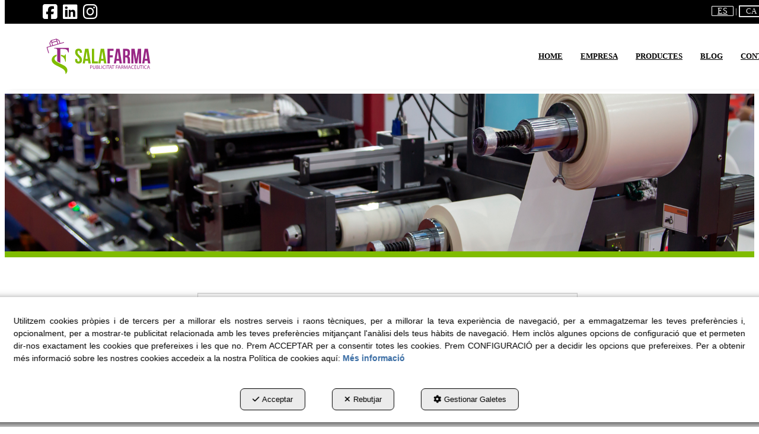

--- FILE ---
content_type: text/html; charset=UTF-8
request_url: https://salafarma.com/ca/c/presupuesto-12
body_size: 10341
content:
<!DOCTYPE html>
<html lang="ca"  itemscope itemtype="http://schema.org/WebPage">
    <head>
                    <meta charset="utf-8" />
            <meta name="viewport" content="width=device-width, initial-scale=1, maximum-scale=5, viewport-fit=cover" />
            <meta name="robots" content="index, follow, archive" />
            <meta name="author" content="Ebasnet Web Solutions" />
                                                <link rel="dns-prefetch" href="https://cdnebasnet.com" />
                            
            <title>Presupuesto | Salafarma</title>
            <meta name="description" content="Presupuesto" />
            <meta name="keywords" content="" />

                                <!-- Schema.org markup -->
                <meta itemprop="name" content="Presupuesto | Salafarma" />
                <meta itemprop="description" content="Presupuesto" />
                <meta itemprop="keywords" content="" />
                <meta itemprop="url" content="https://salafarma.com/ca/c/presupuesto-12" />
            
       

                                <!-- Twitter Card data -->
                <meta name="twitter:card" content="summary_large_image">
                <meta name="twitter:title" content="Presupuesto | Salafarma">
                <meta name="twitter:description" content="Presupuesto">
            
    
                                <!-- Open Graph data -->
                <meta property="og:title" content="Presupuesto | Salafarma" />
                <meta property="og:url" content="https://salafarma.com/ca/c/presupuesto-12" />
                <meta property="og:description" content="Presupuesto" />
                <meta property="og:site_name" content="Salafarma" />
            
    
                                                
        <link rel="shortcut icon" href="https://cdnebasnet.com/data/eshop/salafarma/images/logos/favicon.jpg?1647362180?" />

                                                                                                <link rel="canonical" href="https://salafarma.com/ca/c/presupuesto-12"/>
        
                                                                                                                                                                                                <link rel="alternate" hreflang="es" href="https://salafarma.com/es/c/presupuesto-12" />
                                                                                    <link rel="alternate" hreflang="x-default" href="https://salafarma.com/es/c/presupuesto-12" />
                                                                                                <link rel="alternate" hreflang="ca" href="https://salafarma.com/ca/c/presupuesto-12" />
                                                                                
            <link rel="stylesheet" href="https://cdnebasnet.com/build/frontend_main.0d9ef568.css"> 

<link rel="stylesheet" href="https://cdnebasnet.com/build/eshop_frontend.61f18850.css">
<link href="https://cdnebasnet.com/data/eshop/salafarma/themes/leo/main.css?1769103311" type="text/css" rel="stylesheet" />

<script>
(function() {
    function reorderAllStyles() {
        var head = document.head;
        var allLinks = Array.from(head.querySelectorAll('link[rel="stylesheet"]'));

        var buildLinks = allLinks.filter(link => link.href.includes('/build/') && link.href.includes('.css'));
        var stylesLink = allLinks.find(link => link.href.includes('assets/styles.css'));
        var proStylesLink = allLinks.find(link => link.href.includes('pro_styles.css'));
        var otherLinks = allLinks.filter(link =>
            !link.href.includes('/build/') &&
            !link.href.includes('assets/styles.css') &&
            !link.href.includes('pro_styles.css')
        );
        allLinks.forEach(link => link.remove());

        otherLinks.forEach(link => head.appendChild(link));
        buildLinks.forEach(link => head.appendChild(link));
        if (stylesLink) head.appendChild(stylesLink);
        if (proStylesLink) head.appendChild(proStylesLink);
    }
    document.addEventListener('DOMContentLoaded', function() { reorderAllStyles() });
    window.addEventListener('load', function() { reorderAllStyles() });
})();
</script>

<link href="https://cdnebasnet.com/data/eshop/salafarma/assets/pro_styles.css?1697795159" type="text/css" rel="stylesheet" />
        <!-- HTML5 Shim and Respond.js IE8 support of HTML5 elements and media queries -->
        <!-- WARNING: Respond.js doesn't work if you view the page via file:// -->
        <!--[if lt IE 9]>
          <script src="https://oss.maxcdn.com/libs/html5shiv/3.7.0/html5shiv.js"></script>
          <script src="https://oss.maxcdn.com/libs/respond.js/1.4.2/respond.min.js"></script>
        <![endif]-->

                    <!-- Global site tag (gtag.js) - Google Analytics -->
    <script>
        window.dataLayer = window.dataLayer || [];
        function gtag(){dataLayer.push(arguments);}

        gtag('consent', 'default', {
            'ad_storage': 'denied',
            'ad_user_data': 'denied',
            'ad_personalization': 'denied',
            'analytics_storage': 'denied',
            'functionality_storage': 'denied'
        });
    </script>

    <script async src="https://www.googletagmanager.com/gtag/js?id=G-P0X08HX04T"></script>
    <script>
        window.dataLayer = window.dataLayer || [];
        function gtag(){dataLayer.push(arguments);}

        gtag('js', new Date());
        gtag('config', 'G-P0X08HX04T', {
            'link_attribution': false
                    });
            </script>
                                        </head>


    <body class="composition_view frontend leo no-carousel composition-12">
                                        
        

    <div id="outerheader">
        <div class="header-top-container">
    <div class="row">
        <div class="col-sm-4 col-md-4 col-lg-3">
            
							<div id="container-site_header_top_left" class="widgetsContainer no_title">
					
				
                
        
        
                    
            <div id="widget_socialicons-2" class="widget widget_socialIcons  no_title" >
                                                                <ul class="social_icons" role="list">
            <li role="listitem">
            <a target="_blank" rel="nofollow" href="https://www.facebook.com/Salafarma-100722719246514" aria-label="facebook - S&#039;obre en una finestra nova" role="button" tabindex="0">
                <i class="fa-brands fa-square-facebook fa-2x" role="presentation"></i><em> facebook</em>
            </a>
        </li>
                    <li role="listitem">
            <a target="_blank" rel="nofollow" href="https://www.linkedin.com/company/salafarma/?viewAsMember=true" aria-label="linkedin - S&#039;obre en una finestra nova" role="button" tabindex="0">
                <i class="fa-brands fa-linkedin fa-2x" role="presentation"></i><em> linkedin</em>
            </a>
        </li>
                    <li role="listitem">
            <a target="_blank" rel="nofollow" href="https://www.instagram.com/salafarma_/" aria-label="instagram - S&#039;obre en una finestra nova" role="button" tabindex="0">
                <i class="fa-brands fa-instagram fa-2x" role="presentation"></i><em> instagram</em>
            </a>
        </li>
                        </ul>
    
                    </div>
    
            
			</div>	 
			
        </div>
        <div class="col-sm-4 col-md-4 col-lg-6">
            
		
        </div>
        <div class="col-sm-4 col-md-4 col-lg-3">
            <ul class="nav navbar-nav navbar-right" role="menu">
                
    
    
    <li role="menuitem">
        <ul class="languages languages-list" role="menu">
                            <li  role="menuitem">
                                            <a rel="alternate" hreflang="es" href="/es/c/presupuesto-12" title="Castellano" aria-label="Castellano" tabindex="0" role="button">
                            es 
                        </a>
                                    </li>
                <span role="presentation" class="divider"></span>                            <li  class="active" role="menuitem">
                                            ca
                                    </li>
                                    </ul>
    </li>


                                    <li class="search search-dropdown dropdown" role="menuitem">
                        <a class="dropdown-toggle" data-toggle="dropdown" role="button" tabindex="0" aria-label="Cercar" aria-expanded="false" aria-haspopup="true">
                            <i class="fa-solid fa-magnifying-glass"></i><span class="search-label">Cercar</span>
                            <span class="caret"></span>
                        </a>
                        <div class="dropdown-menu">
                            <form name="search_form" method="GET" action="/ca/search-results" class="form-show-loading search_form" itemprop="potentialAction" itemscope itemtype="http://schema.org/SearchAction" role="search">

    <meta itemprop="target" content="https://salafarma.com/ca/search-results?q=%7Bsearch_term_string%7D"/>
    <div class="form-group">
        <div class="input-group">
            <input
                class="form-control input-search"
                aria-label="text"
                type="text"
                name="q"
                value=""
                placeholder="Cercar"
                itemprop="query-input"
                tabindex="0"
            >
            <span class="input-group-btn">
                <button class="btn btn-default" type="submit" aria-label="Cercar" tabindex="0">
                    <i class="fa-solid fa-magnifying-glass"></i><span class="search-label">Cercar</span>
                </button>
            </span>
        </div>
    </div>
</form>


                        </div>       
                    </li>
                                                    
                    
                    
                    
                            </ul>
        </div>
    </div>
</div>
<header>
    <div class="row">
        <div class="col-sm-2 col-md-3 header-left">
            <div class="logo" itemscope itemtype="http://schema.org/Organization">
                <a href="https://salafarma.com/" itemprop="url" role="button" tabindex="0" aria-label="Salafarma">
                    <img src="https://cdnebasnet.com/data/eshop/salafarma/images/logos/logo.svg?1647364548?" class="img-responsive" alt="Salafarma" itemprop="logo">
                </a>
                <meta itemprop="name" content="Salafarma">
            </div>
        </div>

        <div class="col-sm-10 col-md-9 header-right">
            <nav class="navbar navbar-default">
    <div class="navbar-header">
        <button type="button" class="navbar-toggle" data-toggle="collapse" data-target=".main_menu">
            <span class="sr-only">Toggle navigation</span>
            <span class="icon-bar"></span>
            <span class="icon-bar"></span>
            <span class="icon-bar"></span>
        </button>
        <a class="visible-xs navbar-brand" href="#">Salafarma</a>
    </div>

    <div class="collapse navbar-collapse main_menu">
            <ul role="menu" class="depth_0 nav nav-horitzontal navbar-nav">
							
		<li role="menuitem">
		    
			<a
				target="_self"
				tabindex="0"
				role="button"
				aria-label="HOME"
													class="show-loading"
																									href="/ca/
					"
							>
			    			    								    						    <div class="menu_info">
			    	<span class="title">HOME</span>
								    				    </div>
			</a>
					</li>
							
		<li role="menuitem">
		    
			<a
				target="_self"
				tabindex="0"
				role="button"
				aria-label="EMPRESA"
													class="show-loading"
																									href="/ca/c/empresa-10
					"
							>
			    			    								    						    <div class="menu_info">
			    	<span class="title">EMPRESA</span>
								    				    </div>
			</a>
					</li>
							
		<li role="menuitem">
		    
			<a
				target="_self"
				tabindex="0"
				role="button"
				aria-label="PRODUCTES"
													class="show-loading"
																									href="/ca/ct/productes-22
					"
							>
			    			    								    						    <div class="menu_info">
			    	<span class="title">PRODUCTES</span>
								    				    </div>
			</a>
					</li>
							
		<li role="menuitem">
		    
			<a
				target="_self"
				tabindex="0"
				role="button"
				aria-label="BLOG"
													class="show-loading"
																									href="/ca/b/blog-salafarma-1
					"
							>
			    			    								    						    <div class="menu_info">
			    	<span class="title">BLOG</span>
								    				    </div>
			</a>
					</li>
							
		<li role="menuitem">
		    
			<a
				target="_self"
				tabindex="0"
				role="button"
				aria-label="CONTACTE"
									rel="nofollow"
													class="show-loading"
																									href="/ca/c/contacte-salafarma-9
					"
							>
			    			    								    						    <div class="menu_info">
			    	<span class="title">CONTACTE</span>
								    				    </div>
			</a>
					</li>
							
		<li role="menuitem">
		    
			<a
				target="_blank"
				tabindex="0"
				role="button"
				aria-label="INSTAGRAM"
																													href="https://www.instagram.com/salafarma_/"
							>
			    			    								    			<i role="presentation" class="fab fa-instagram"></i>
			    			    <div class="menu_info">
			    	<span class="title">INSTAGRAM</span>
								    				    </div>
			</a>
					</li>
							
		<li role="menuitem">
		    
			<a
				target="_blank"
				tabindex="0"
				role="button"
				aria-label="LINKEDIN"
																													href="https://www.linkedin.com/company/salafarma/?viewAsMember=true"
							>
			    			    								    			<i role="presentation" class="fab fa-linkedin"></i>
			    			    <div class="menu_info">
			    	<span class="title">LINKEDIN</span>
								    				    </div>
			</a>
					</li>
							
		<li role="menuitem">
		    
			<a
				target="_blank"
				tabindex="0"
				role="button"
				aria-label="FACEBOOK"
																													href="https://www.facebook.com/Salafarma-100722719246514"
							>
			    			    								    			<i role="presentation" class="fab fa-facebook-square"></i>
			    			    <div class="menu_info">
			    	<span class="title">FACEBOOK</span>
								    				    </div>
			</a>
					</li>
		<li class="highlighteds" role="menuitem" aria-label="Entrades de menú destacades">
			</li>
</ul>


    </div>
</nav> 
                            <nav class="navbar navbar-default navbar-right">
                    <div class="navbar-header">
                        <button type="button" class="navbar-toggle" data-toggle="collapse" data-target=".right_nav" tabindex="0" aria-label="Toggle Navigation">
                            <span class="sr-only">Toggle navigation</span>
                            <i class="fa-solid fa-user"></i>
                                                                                           
                                                    </button>
                    </div>

                    <div class="collapse navbar-collapse right_nav">
                        <ul class="nav navbar-nav" role="menu">
                            
    
    
    <li role="menuitem">
        <ul class="languages languages-list" role="menu">
                            <li  role="menuitem">
                                            <a rel="alternate" hreflang="es" href="/es/c/presupuesto-12" title="Castellano" aria-label="Castellano" tabindex="0" role="button">
                            es 
                        </a>
                                    </li>
                <span role="presentation" class="divider"></span>                            <li  class="active" role="menuitem">
                                            ca
                                    </li>
                                    </ul>
    </li>


                                                            <li class="search search-dropdown dropdown" role="menuitem">
                                    <a class="dropdown-toggle" data-toggle="dropdown" role="button" tabindex="0" aria-label="Cercar" aria-expanded="false" aria-haspopup="true">
                                        <i class="fa-solid fa-magnifying-glass"></i><span class="search-label">Cercar</span>
                                        <span class="caret"></span>
                                    </a>
                                    <div class="dropdown-menu">
                                        <form name="search_form" method="GET" action="/ca/search-results" class="form-show-loading search_form" itemprop="potentialAction" itemscope itemtype="http://schema.org/SearchAction" role="search">

    <meta itemprop="target" content="https://salafarma.com/ca/search-results?q=%7Bsearch_term_string%7D"/>
    <div class="form-group">
        <div class="input-group">
            <input
                class="form-control input-search"
                aria-label="text"
                type="text"
                name="q"
                value=""
                placeholder="Cercar"
                itemprop="query-input"
                tabindex="0"
            >
            <span class="input-group-btn">
                <button class="btn btn-default" type="submit" aria-label="Cercar" tabindex="0">
                    <i class="fa-solid fa-magnifying-glass"></i><span class="search-label">Cercar</span>
                </button>
            </span>
        </div>
    </div>
</form>


                                    </div>       
                                </li>
                                                                                        
                                
                                                    </ul>
                    </div>
                </nav>
                    </div>
    </div>
</header>
<div class="site_header">
    
		
</div>
 
        <div class="carousel-outercontainer">
             
            </div>
    </div>
                <div class="outercontainer">
        <div class="composition" role="main">
                         
    
            
            
							<div id="container-comp12_header" class="widgetsContainer no_title">
					
				
                
        
        
                    
            <div id="widget_carousel-2" class="widget widget_carousel  no_title" >
                                                                    <div class="carousel_container " aria-label="carousel" role="contentinfo">
        <div id="carousel_8" class="carousel slide"
    data-ride="carousel" aria-label="carousel" role="contentinfo">
    
    <div class="carousel-inner" role="group" aria-label="Empresa">
                    <div class="item active slide-1">
                
                                                                                                <img
                                class="img-responsive"
                                src="https://cdnebasnet.com/data/cache/opt_jpg/eshop/salafarma/images/slides/10-4269356931-1900x1900.jpg"
                                alt="6"
                                                                    fetchpriority="high"
                                                            />
                                            
                    
                            </div>
                        </div>

    </div>
    </div>

    
                    </div>
    
            
			</div>	 
			

                                    
                                    
                                                                                            
            <main class="col-sm-12 col-md-12 col-lg-12">
                                                                <span class="clearfix"></span>
                                                                                <div id="container-comp12_main" class="widgetscontainer_comp12_main compositionContainer container1 row container-last " style="margin: 60px 0px 60px 0px;">
                    <div class="container">
                    
							<div class="widgetsContainer d-flex r-c no_title">
					
				            
                

                
                                                                        
        
        <div class="col-xs-12 col-sm-6 col-md-6 col-lg-6">            
            <div id="widget_presupuesto" class="widget widget_form  no_title" >
                                                                
<div id="ajaxForm_5" class="ajaxForm">
    <form name="presupuesto" method="post" action="/ca/f/5" class="form-horizontal">
        <div class="flash_messages form_flash_messages"></div>
        <div class="form_fields">
                <input aria-labelledby="presupuesto_fromTitle" type="hidden" id="presupuesto_fromTitle" name="presupuesto[fromTitle]" />
                <input aria-labelledby="presupuesto_fromURL" type="hidden" id="presupuesto_fromURL" name="presupuesto[fromURL]" />

                                    <div class="field">
            	<div class="form-group "><div class=""><input aria-labelledby="presupuesto_text" type="text" id="presupuesto_text" name="presupuesto[text]" required="required" placeholder="NOM" class="form-control" aria-required="true"/></div></div>
        </div>
                            <div class="field">
            	<div class="form-group "><div class=""><input aria-labelledby="presupuesto_email" type="email" id="presupuesto_email" name="presupuesto[email]" required="required" placeholder="MAIL" class="form-control" aria-required="true"/></div></div>
        </div>
                            <div class="field">
            	<div class="form-group "><div class=""><input aria-labelledby="presupuesto_text2" type="text" id="presupuesto_text2" name="presupuesto[text2]" required="required" placeholder="TÈLEFON" class="form-control" aria-required="true"/></div></div>
        </div>
                            <div class="field">
            	<div class="form-group "><div class="col-sm-offset-0 col-sm-12"><div class="form-group " id="presupuesto_choice" placeholder="" class="form-control"><div class="checkbox"><label for="presupuesto_choice_0"><input type="checkbox" id="presupuesto_choice_0" name="presupuesto[choice][]" class="" value="bosses" />BOSSES
            </label></div><div class="checkbox"><label for="presupuesto_choice_1"><input type="checkbox" id="presupuesto_choice_1" name="presupuesto[choice][]" class="" value="fundes" />FUNDES
            </label></div><div class="checkbox"><label for="presupuesto_choice_2"><input type="checkbox" id="presupuesto_choice_2" name="presupuesto[choice][]" class="" value="paper-d-embolicar" />PAPER D'EMBOLICAR
            </label></div><div class="checkbox"><label for="presupuesto_choice_3"><input type="checkbox" id="presupuesto_choice_3" name="presupuesto[choice][]" class="" value="pastillers" />PASTILLERS
            </label></div><div class="checkbox"><label for="presupuesto_choice_4"><input type="checkbox" id="presupuesto_choice_4" name="presupuesto[choice][]" class="" value="impremta" />IMPREMTA
            </label></div><div class="checkbox"><label for="presupuesto_choice_5"><input type="checkbox" id="presupuesto_choice_5" name="presupuesto[choice][]" class="" value="producte-promocional" />PRODUCTE PROMOCIONAL
            </label></div><div class="checkbox"><label for="presupuesto_choice_6"><input type="checkbox" id="presupuesto_choice_6" name="presupuesto[choice][]" class="" value="ulleres" />ULLERES
            </label></div><div class="checkbox"><label for="presupuesto_choice_7"><input type="checkbox" id="presupuesto_choice_7" name="presupuesto[choice][]" class="" value="altres" />ALTRES
            </label></div></div></div></div>
        </div>
                            <div class="field">
            	<div class="form-group "><div class=""><textarea aria-labelledby="presupuesto_textarea" class="form-control" id="presupuesto_textarea" name="presupuesto[textarea]" placeholder="OBSERVACIONS" class="form-control"></textarea></div></div>
        </div>
                            <div class="field">
            <input aria-labelledby="presupuesto_captcha" type="hidden" id="presupuesto_captcha" name="presupuesto[captcha]" placeholder="" /><script>
            (function(){
                var element = document.querySelector('#presupuesto_captcha');
                var form = element.form;

                // recaptcha callback for this form

                window['recaptchaOnloadCallback_presupuesto_captcha_done'] = false;
                window['recaptchaOnloadCallback_presupuesto_captcha'] = function() {
                    addEventListener('submit', function(e) {
                        var element = document.querySelector('#presupuesto_captcha');
                        var form = element.form;
                        if (e.target !== form) {
                            return
                        }
                        if (!window['recaptchaOnloadCallback_presupuesto_captcha_done']) {
                            e.preventDefault(); // stop form submit
                            grecaptcha.execute('6Lf705sjAAAAALf-7RivrU1WAV9enE6au_zSI76U', { action: 'form' }).then(function (token) {
                                element.value = token;
                                window['recaptchaOnloadCallback_presupuesto_captcha_done'] = true;

                                if ($(form).parent().hasClass('ajaxForm')){
                                    $(form).ajaxSubmit({
                                        success: function(responseText, statusText, xhr, form) {
                                            $(form).html(responseText);

                                            $(form).find('select').not('[multiple]').select2();
                                            $(form).find('select[multiple]').select2({closeOnSelect: false});

                                            $(form).find('.alert-success').on('closed.bs.alert', function (e) {
                                                $(form).find('.form_fields').removeClass('hidden');
                                            });
                                        },
                                        beforeSerialize: function(jqForm, options) {
                                            var form = jqForm[0];
                                            var fromTitle = $(form).find("[id$=fromTitle]");
                                            var fromURL = $(form).find("[id$=fromURL]");
                                            if (!fromTitle.val()) fromTitle.val(document.title);
                                            if (!fromURL.val()) fromURL.val(window.location.href);

                                            $(form).find('button').button('loading');
                                        }
                                    });
                                }else{
                                    if (e.submitter) {
                                        e.submitter.click(); // trigger also events
                                    } else {
                                        form.submit();
                                    }
                                }
                                window['recaptchaOnloadCallback_presupuesto_captcha_done'] = false;
                            });
                        }
                    }, true) // execute before other submit listeners
                };

                // recaptcha load for this form

                var loadJS = function () {
                    var script = document.createElement('script');
                    script.type = 'text/javascript';
                    script.src = 'https://recaptcha.net/recaptcha/api.js?render=6Lf705sjAAAAALf-7RivrU1WAV9enE6au_zSI76U&onload=recaptchaOnloadCallback_presupuesto_captcha';
                    script.async = true;
                    document.body.appendChild(script);
                };

                // detect when form is visible

                if (!('IntersectionObserver' in window) ||
                        !('IntersectionObserverEntry' in window) ||
                        !('intersectionRatio' in window.IntersectionObserverEntry.prototype)) {
                    loadJS();
                } else {
                    var observer = new IntersectionObserver(function(entries, observer) {
                        entries.forEach(function(entry) {
                            if (entry.intersectionRatio > 0) {
                                observer.disconnect();
                                loadJS();
                            }
                        });
                    }, { root: null });

                    observer.observe(form);
                }
            })();
        </script>
        </div>
                                <div id="modal_privacy-policy" class="modal fade"><div class="modal-dialog modal-lg"><div class="modal-content"></div></div></div>
                <div class="field">
            	<div class="form-group "><div class="col-sm-offset-2 col-sm-10"><div class="checkbox"><label for="presupuesto_link_checkbox"><input type="checkbox" id="presupuesto_link_checkbox" name="presupuesto[link_checkbox]" required="required" placeholder="" class="" value="1" aria-required="true"/>He llegit i accepto la <a target='modal' data-toggle='modal' rel='nofollow' data-target='#modal_privacy-policy' href='/ca/mctext/privacy-policy'>Política de Privacitat</a></label></div></div></div>
        </div>
                            <div class="field">
            	<div class="form-group "><div class="col-sm-offset-2 col-sm-10"><div class="checkbox"><label for="presupuesto_checkbox"><input type="checkbox" id="presupuesto_checkbox" name="presupuesto[checkbox]" placeholder="" class="" value="1" />Accepto rebre informació comercial, inclós per correu electrónic
            </label></div></div></div>
        </div>
                    <div class="gdpr-form-info row">
            <label class="col-sm-2 control-label">GDPR</label>
        <div class="col-sm-10">
        <table class="table table-condensed table-bordered" aria-label="GDPR">
                            <tr class="controller">
                    <td class="lbl" role="rowheader">Responsable:</td>
                    <td class="text">SALAFARMA, S.L</td>
                </tr>
                                                    <tr class="purpose">
                    <td class="lbl" role="rowheader">Finalitat:</td>
                    <td class="text">Respondre a les seves consultes i enviar-li informació comercial sobre els nostres serveis, inclús per correu electrònic</td>
                </tr>
                                        <tr class="legitimation">
                    <td class="lbl" role="rowheader">Legitimació:</td>
                    <td class="text">Consentiment de l’interessat</td>
                </tr>
                                        <tr class="recipients">
                    <td class="lbl" role="rowheader">Destinataris:</td>
                    <td class="text">Les dades no es transferiran a tercers, excepte per obligació legal</td>
                </tr>
                                                    <tr class="rights">
                    <td class="lbl" role="rowheader">Drets:</td>
                    <td class="text">Té dret a accedir, rectificar i esborrar dades, així com altres drets, com s’explica en la secció d’informació addicional</td>
                </tr>
                                        <tr class="additional_information">
                    <td class="lbl" role="rowheader">Informació addicional:</td>
                    <td class="text">Pot consultar informació addicional  i detallada sobre Protecció de dades en el nostre text de la Política de privacitat</td>
                </tr>
                    </table>
    </div>
</div>
                            <div class="field text-center">
            <div><button type="submit" id="presupuesto_submit" name="presupuesto[submit]" class="btn btn-success" data-loading-text="Processing..." autocomplete="off" placeholder="ENVIAR">ENVIAR</button></div>
        </div>
    
                <input aria-labelledby="presupuesto__token" type="hidden" id="presupuesto__token" name="presupuesto[_token]" value="19c81f17f9c79e9652fad7132b.-XEvfxq8uYkWh4whYbUIhU0p0r22adq3YqQEfMfSLro.riFHBVft-9p9vrRCDd9P6AJgh4mbMYLcIZVGLpWjbeKtNBs1atXd5C_U7w" />
        </div>
    </form>
</div>

    

                    </div>
    
        </div>                    
                                                                        
        
        <div class="col-xs-12 col-sm-6 col-md-6 col-lg-6">            
            <div id="widget_img-presupuesto" class="widget widget_customizableText  no_title" >
                                                                <div style="text-align: center;"><img alt="" src="https://cdnebasnet.com/data/cache/opt_png/eshop/salafarma/uploads/images/HOME/Bodego-615899575-1400x1400.png" style="width: 100%;" /></div>
    
                    </div>
    
        </div>    
			</div>	 
			
                    
                    </div>                </div>
              
            
            </main>
                        <div class="clearfix"></div>
            
		
        </div>
    </div>
                        <footer>
    <div class="site_footer">
        
							<div id="container-site_footer" class="widgetsContainer no_title">
					
				
                
        
        
                    
            <div id="widget_footer-general" class="widget widget_composition  no_title" >
                                                                            <div id="container-comp3_main" class="widgetscontainer_comp3_main compositionContainer container1 row container-last " style="padding: 35px 0px 20px 0px;">
            <div class="container">                        
							<div class="widgetsContainer d-flex r-c no_title">
					
				            
                

                
                                                                        
        
        <div class="col-xs-12 col-sm-4 col-md-4 col-lg-4">            
            <div id="widget_customizabletext-5" class="widget widget_customizableText  no_title" >
                                                                Santa Carolina, 10 Baixos<br />
93 347 28 95<br />
08025 - BARCELONA<br />
<a href="mailto:salafarma@salafarma.com"><span style="color:#ffffff;">salafarma@salafarma.com</span></a><br />
&nbsp;
    
                    </div>
    
        </div>                                    
                                                                        
        
        <div class="col-xs-12 col-sm-4 col-md-4 col-lg-4">            
            <div id="widget_menu-1" class="widget widget_menu  no_title" >
                                                                     		
<ul role="menu" class="depth_0 nav nav-vertical metismenu " >
			<li role="menuitem">
		    		        										<div id="modal_445" class="modal fade"><div class="modal-dialog modal-lg"><div class="modal-content">
											</div></div></div>
			    		    
			<a
				target="modal"
				tabindex="0"
				role="button"
				aria-expanded="false"
				aria-label="Política de privacitat"
									data-toggle="modal"
					data-target="#modal_445"
					rel="nofollow"
																													href="/ca/mctext/privacy-policy
					"
							>

			    								    						    Política de privacitat
							    			</a>

					</li>
			<li role="menuitem">
		    		        										<div id="modal_446" class="modal fade"><div class="modal-dialog modal-lg"><div class="modal-content">
											</div></div></div>
			    		    
			<a
				target="modal"
				tabindex="0"
				role="button"
				aria-expanded="false"
				aria-label="Política de Cookies"
									data-toggle="modal"
					data-target="#modal_446"
					rel="nofollow"
																													href="/ca/mctext/cookies
					"
							>

			    								    						    Política de Cookies
							    			</a>

					</li>
			<li role="menuitem">
		    		        										<div id="modal_447" class="modal fade"><div class="modal-dialog modal-lg"><div class="modal-content">
											</div></div></div>
			    		    
			<a
				target="modal"
				tabindex="0"
				role="button"
				aria-expanded="false"
				aria-label="Avís Legal"
									data-toggle="modal"
					data-target="#modal_447"
					rel="nofollow"
																													href="/ca/mctext/txt-aviso-legal
					"
							>

			    								    						    Avís Legal
							    			</a>

					</li>
	</ul>


                    </div>
    
        </div>    
			</div>	 
			
            </div>        </div>
    

                    </div>
    
            
			</div>	 
			
    </div>

    <div class="footer">
        <div class="container">
            <div class="row columns">
                <div class="column col-sm-11 text-center">
                    <div class="copyright">&copy; 01/2026 Salafarma S.L. - Tots els drets reservats.</div>
                </div>
                <div class="by-ebasnet column col-sm-1">
                    
<a href="https://ebasnet.com" title="Ebasnet Web Solutions" rel="nofollow" target="_blank" aria-label="Ebasnet Web Solutions S&#039;obre en una finestra nova" tabindex="0" role="button">
    <img src="https://cdnebasnet.com/themes/leo/images/ebasnet.png?1639590653" alt="Ebasnet Web Solutions" width="21" height="21">
</a>
                </div>
            </div>
        </div>
        

    </div>
</footer>
            <a class="back-top text-center" onclick="$('body,html').animate({scrollTop:0},500); return false" href="#top" title="Tornar a dalt">
        <i class="fa-solid fa-angles-up"></i>
    </a>

            <div id="modal_cookies_settings" class="modal fade"><div class="modal-dialog modal-lg"><div class="modal-content"></div></div></div>
            <div id="modal_cookies" class="modal fade"><div class="modal-dialog modal-lg"><div class="modal-content"></div></div></div>

        <div id="cookiesAlert">
            <div class="alert alert-info">
                                <div class="text">
                    Utilitzem cookies pròpies i de tercers per a millorar els nostres serveis i raons tècniques, per a millorar la teva experiència de navegació, per a emmagatzemar les teves preferències i, opcionalment, per a mostrar-te publicitat relacionada amb les teves preferències mitjançant l&#039;anàlisi dels teus hàbits de navegació.  Hem inclòs algunes opcions de configuració que et permeten dir-nos exactament les cookies que prefereixes i les que no. Prem ACCEPTAR per a consentir totes les cookies. Prem CONFIGURACIÓ per a decidir les opcions que prefereixes. Per a obtenir més informació sobre les nostres cookies accedeix a la nostra Política de cookies aquí:
                    <a class="alert-link" target="modal" data-toggle="modal" data-target="#modal_cookies" href="/ca/mctext/cookies" role="button" tabindex="0" rel="nofollow">Més informació</a>
                </div>
                <a id="cookies_accept" class="accept-button" data-dismiss="alert" href="/ca/cookies-accept" role="button" tabindex="0" rel="nofollow"><i role="presentation" class="fa-solid fa-check"></i>Acceptar</a>
                <a id="cookies_decline" class="decline-button" data-dismiss="decline" href="/ca/cookies-decline" role="button" tabindex="0" rel="nofollow"><i role="presentation" class="fa-solid fa-times"></i>Rebutjar</a>
                <a class="settings-link" target="modal" data-toggle="modal" data-target="#modal_cookies_settings" href="/ca/cookies-settings" role="button" tabindex="0" rel="nofollow"><i role="presentation" class="fa-solid fa-gear"></i>Gestionar Galetes</a>
            </div>
        </div>
    
    
    <div id="loading-overlay"><div><i class="fa-solid fa-spinner fa-pulse"></i></div></div>
    <div class="modal fade" id="cartModal" tabindex="-1" role="dialog" aria-labelledby="cartModalTitle">
    <div class="modal-dialog" role="document">
        <div class="modal-content">
            <div class="modal-header">
                <button type="button" class="close" data-dismiss="modal" aria-label="Close" tabindex="0"><span role="presentation" aria-hidden="true">&times;</span></button>
                <h4 class="modal-title" id="cartModalTitle">La meva Cistella</h4>
            </div>
            <div class="modal-body">
                


<div class="shopping_cart_container shopping_cart">
	
		<div class="items">
					<div class="well text-center"><span class="empty-basket">Cistella Buida</span></div>
			</div>
	
	
</div>
            </div>
        </div>
    </div>
</div>                        <script src="https://cdnebasnet.com/build/runtime.061e0d99.js"></script><script src="https://cdnebasnet.com/build/frontend_main.a20fd15b.js"></script>
  
<script>
    $(function() {
        bootbox.setDefaults({
            locale: "ca"
        });
    });
</script>

<script src="https://cdnebasnet.com/themes/leo/js/main.js?1655384155"></script>











<script src="https://cdnebasnet.com/build/eshop_frontend.3276b401.js"></script>

<script src="https://cdnebasnet.com/themes/leo/js/eshop/main.js?1639590653"></script>










    <script>
        function updateConsentStatus(){
            $.ajax({ url: "/ca/cookies-consent-status?reload=1", success: function(response) {
                $('.consent-status').html(response);
            }})
        }

        $( "#cookies_accept" ).click(function(e) {
            e.preventDefault();
            var url = $(this).attr('href');
            $.ajax({url: url});
            $('#cookiesAlert').hide();
            $('#cookiesSettings input[type="checkbox"]').bootstrapSwitch("state", true);
            updateConsentStatus();
            gtag('consent', 'update', {
                'ad_storage': 'granted',
                'ad_user_data': 'granted',
                'ad_personalization': 'granted',
                'analytics_storage': 'granted',
                'functionality_storage': 'granted'
            });
            return false;
        });

        $( "#cookies_decline" ).click(function(e) {
            e.preventDefault();
            var url = $(this).attr('href');
            $.ajax({url: url});
            $('#cookiesAlert').hide();
            $('#cookiesSettings input[type="checkbox"]').bootstrapSwitch("state", false);
            updateConsentStatus();
            gtag('consent', 'update', {
                'ad_storage': 'denied',
                'ad_user_data': 'denied',
                'ad_personalization': 'denied',
                'analytics_storage': 'denied',
                'functionality_storage': 'denied'
            });
            return false;
        });

            </script>


<script>
  
$( document ).ready(function() {
  	$(".category_view .row.product-category .row .col-xs-6.col-sm-4.col-md-3").removeClass("col-xs-6");
  	$(".category_view .row.product-category .row .col-sm-4.col-md-3").addClass("col-xs-12");
  
  	$(".search_results .search-results-e .categories-thumbnails .col-xs-12.col-sm-6.col-md-4.col-lg-3.col-xl-2").removeClass("col-xl-2");
  	$(".search_results .search-results-e .categories-thumbnails .col-xs-12.col-sm-6.col-md-4.col-lg-3").addClass("col-xl-3");
  
  	const lang = $('html[lang]')[0].lang;
  	if(lang == 'es'){ 
      $("body #outerheader header>.row .header-left .logo>a img").attr("src", "/data/eshop/salafarma/uploads/images/LogoESP.svg");
    }
  	if(lang == 'ca'){ 
      $("body #outerheader header>.row .header-left .logo>a img").attr("src", "/data/eshop/salafarma/uploads/images/LogoCAT.svg");
    }
  
});
  
</script>                                    </body>
</html>

--- FILE ---
content_type: text/css
request_url: https://cdnebasnet.com/data/eshop/salafarma/assets/pro_styles.css?1697795159
body_size: 2270
content:
.main_container > .row {
  margin-left: 0 !important;
  margin-right: 0 !important;
  padding: 50px 15px;
}
.widget_productCategories .category .thumbnail .caption .preview-text {
  display: none;
}
#widget_blogcategories > .panel-heading {
  background-color: #982784;
  border-color: #982784;
}
#widget_blogcategories > .panel-body ul li a {
  text-transform: uppercase;
}
.search_results .visible-xl-block.col-xs-1 {
  display: none !important;
}
.search_results .clearfix.visible-xs-block {
  display: none !important;
}
.search_results .clearfix.visible-sm-block {
  display: none !important;
}
.search_results .clearfix.visible-md-block {
  display: none !important;
}
.search_results .clearfix.visible-lg-block {
  display: none !important;
}
.search_results .clearfix.visible-xl-block {
  display: none !important;
}
.search_results .thumbnail .caption h3 {
  font-size: 18px;
}
.search_results .thumbnail img {
  height: 270px;
}
.product .view-mode-grid .product_thumbnail .caption {
  margin-top: 0px;
  padding: 0px 0px 9px 0px;
}
.widget_productsByCategory .carousel_container {
  height: 300px;
}
.widget_productsByCategory .product .view-mode-grid .product_thumbnail .photo {
  height: 220px;
}
.product .view-mode-grid .product_thumbnail .caption {
  margin-top: 0px;
  padding: 0px 0px 9px 0px;
}
.widget_productsByCategory .carousel_container {
  height: 400px;
}
.carousel_bold {
  font-weight: bold;
  font-size: 3vw;
}
.carousel_sub {
  font-size: 1.2vw;
  display: block;
}
.carousel .carousel-caption {
  transform: none;
  left: 5%;
  padding-left: 15px;
}
.widget_title {
  background: #982784;
  padding: 10px;
  color: white;
}
#collapse_22 {
  margin-top: 14px;
}
.btn-go-back {
  border-radius: 5px;
}
#widget_logo-feder {
  background: black;
}
body:not(.is-mobile-app) {
  padding-top: 0px;
}
#widget_datos-empresa h4 {
  color: #fff;
}
.thumbnail {
  margin: 10px;
}
#product_detailed {
  padding-top: 40px;
}
#product_detailed .product-details .product .name {
  font-size: 41px;
}
.paginator .msg {
  display: none;
}
.product .view-mode-grid .product_thumbnail .caption.reference {
  display: none;
}
.product .view-mode-grid .product_thumbnail .footer {
  display: none !important;
}
#combinations .color-selector > div {
  padding: 10px 0 !important;
  max-width: 100% !important;
}
#widget_nuestros-productos {
  margin-top: 20px !important;
}
.widget_productCategories .category .thumbnail .caption h3 {
  font-size: 17px !important;
}
.boto, #contact_submit, #presupuesto_submit, .btn.btn-primary.btn-xs {
  background: #80bc00;
  border: none;
  border-radius: 5px;
  color: white;
  font-weight: bold;
  font-size: 14px;
}
.boto.btn:hover, #contact_submit.btn:hover, #presupuesto_submit.btn:hover, .btn.btn-primary.btn-xs.btn:hover {
  transition: all 0.4s ease;
  color: white;
  background: #982784;
}
.owl-carousel-wrapper .owl-carousel .owl-nav, .owl-carousel-wrapper .owl-carousel .owl-dots {
  opacity: 1 !important;
}
.widget_productsByCategory .owl-carousel-wrapper .owl-carousel .owl-nav {
  padding: 20px 65px 0px 30px !important;
  float: right;
}
.widget_productsByCategory .owl-carousel-wrapper .owl-carousel .owl-nav .owl-prev, .widget_productsByCategory .owl-carousel-wrapper .owl-carousel .owl-nav .owl-next {
  position: relative !important;
  margin: 0px !important;
  padding: 0px !important;
}
.widget_productsByCategory .owl-prev, .widget_productsByCategory .owl-next {
  font-size: 2em;
  position: relative;
}
.widget_productsByCategory .owl-prev .fa-solid, .widget_productsByCategory .owl-next .fa-solid {
  background: #80bc00;
  font-size: 0.26em !important;
  padding: 4px 11px;
  color: white;
  position: absolute;
  text-shadow: none;
  top: -10%;
}
body.composition-1 .owl-carousel-wrapper .owl-carousel .owl-nav {
  padding: 20px 65px 0px 30px !important;
  float: right;
}
body.composition-1 .owl-carousel-wrapper .owl-carousel .owl-nav .owl-prev, body.composition-1 .owl-carousel-wrapper .owl-carousel .owl-nav .owl-next {
  position: relative !important;
  margin: 0px !important;
  padding: 0px !important;
}
body.composition-1 .owl-prev, body.composition-1 .owl-next {
  font-size: 2em;
  position: relative;
}
body.composition-1 .owl-prev .fa-solid, body.composition-1 .owl-next .fa-solid {
  background: #80bc00;
  font-size: 0.26em !important;
  padding: 4px 11px;
  color: white;
  position: absolute;
  text-shadow: none;
  top: -10%;
}
body.blog_view .blog-posts .paginator msg {
  display: none;
}
body.blog_view .blog-posts article {
  display: inline-flex;
}
body.blog_view .blog-posts article header h2 {
  font-size: 18px;
}
body.blog_view .blog-posts article header h2 a {
  color: #982784;
}
body.post_view [id^="widget_text-blog"] {
  display: none;
}
body.post_view .page-header h1 {
  color: #982784;
}
.widget_productCategories .category .thumbnail .caption {
  display: block !important;
  text-align: center;
  font-size: 25px;
  text-transform: uppercase;
  border-radius: 0px 5px 5px 0px;
}
.widget_productCategories .category .thumbnail .caption h3 {
  text-transform: uppercase;
  font-size: 20px;
}
.category_product_show #tabs .nav-tabs li:first-child {
  display: none;
}
.category_product_show #tabs .tab-content #long_desc {
  display: none;
}
#product_detailed .main.thumbnail.image-container .image-details {
  display: none;
}
.widget_productCategories .categories-thumbnails .thumbnail .caption h3 {
  text-transform: uppercase;
  font-weight: 300;
  font-size: 20px;
}
.product-category .subcategory .photo, .widget_productCategories .categories-thumbnails .thumbnail .photo {
  height: 250px;
}
#widget_experiencia-1 {
  background: #00182C;
  padding: 30px 18px 50px 18px;
}
#widget_variedad-1 {
  background: #007963;
  padding: 30px 18px 50px 18px;
}
#widget_customizacion-1 {
  background: #FE0000;
  padding: 30px 18px 50px 18px;
}
#widget_calidad-1 {
  background: #e49d04;
  padding: 30px 18px 50px 18px;
}
/*** EMPRESA PUNTS FORTS ****/
#widget_experiencia {
  background: #00182c;
  padding: 10px;
}
#widget_variedad {
  padding: 10px;
  background: #007963;
}
#widget_personalizacion {
  padding: 10px;
  background: #FE0000;
}
#widget_calidad-2 {
  background: #e49d04;
  padding: 10px;
}
#widget_contacto {
  text-align: left;
}
footer .site_footer {
  background: #313131;
}
footer .footer {
  background: #1a1a1a;
  color: #eaeaea;
  border-top: 1px solid #2a2a2a;
}
.composition-1 #container-comp1_destacados-home1 .page-header {
  margin-top: 0px;
}
.page-header {
  margin-top: 4px;
}
/***** Menu productes ***/
#container-category32_sidebar_left {
  margin-top: -14px !important;
}
.widget_productCategories .panel-body .list-group .list-group-item > .collapse {
  border: none;
}
.widget_productCategories > .panel-body {
  padding: 0px 0px 10px 0px;
}
.widget_productCategories > .panel-body > .list-group > .list-group-item > a {
  color: #fff;
  text-transform: uppercase;
  border: none;
  background: #982784;
  font-weight: bold;
  font-size: 19px;
}
.widget_productCategories > .panel-body > .list-group > .list-group-item > a:hover {
  color: #fff !important;
  background: #982784 !important;
}
.widget_productCategories > .panel-body > .list-group > .list-group-item > a:active {
  color: #fff !important;
  background: #982784 !important;
}
.widget_productCategories > .panel-body > .list-group > .list-group-item > a:focus {
  color: #fff !important;
  background: #982784 !important;
}
.widget_productCategories .panel-body .list-group .list-group-item > a {
  border: none !important;
}
.widget_productCategories .panel-body .list-group .list-group-item > a:hover {
  color: #982784;
  border: none;
  background: white;
}
.category-22 .widget_productCategories .panel-body .list-group .list-group-item.active > a {
  color: white;
}
.panel-default .panel-body {
  border: none;
}
.btn-go-back {
  color: white;
  background: #982784;
  border: 1px solid #982784;
  border-radius: 0;
}
.btn-go-back:hover, .btn-go-back:active {
  color: #982784;
  background: white;
  border: 1px solid #982784;
  border-radius: 0;
}
/**** Exemple 1 ***/
.category-24 {
  /*.page-header {
        display: none;

    }*/
}
.category-24 .content {
  top: 45%;
  left: 10%;
}
#gallery_3 > .carousel-inner > .item > img, .carousel-inner > .item > a > img {
  padding-top: 50px;
}
.carousel-inner > .item > img, .carousel-inner > .item > a > img {
  padding-top: 150px;
}
@media only screen and (max-width: 790px) {
  .carousel-inner > .item > img, .carousel-inner > .item > a > img {
    padding-top: 63px;
  }
}
#carousel_26 .carousel-indicators {
  bottom: -48px !important;
}
#carousel_15, #carousel_13, #carousel_11, #carousel_16, #carousel_14, #carousel_17, #carousel_18, #carousel_19, #carousel_20, #carousel_21, #carousel_22, #carousel_24, #carousel_26, #carousel_8, #carousel_7, #carousel_28, #carousel_27 {
  border-bottom: 10px solid #80bc00;
}
#carousel_15 .content, #carousel_13 .content, #carousel_11 .content, #carousel_16 .content, #carousel_14 .content, #carousel_17 .content, #carousel_18 .content, #carousel_19 .content, #carousel_20 .content, #carousel_21 .content, #carousel_22 .content, #carousel_24 .content, #carousel_26 .content, #carousel_8 .content, #carousel_7 .content, #carousel_28 .content, #carousel_27 .content {
  top: 58% !important;
  left: 3% !important;
}
#carousel_15 .content__container__list, #carousel_13 .content__container__list, #carousel_11 .content__container__list, #carousel_16 .content__container__list, #carousel_14 .content__container__list, #carousel_17 .content__container__list, #carousel_18 .content__container__list, #carousel_19 .content__container__list, #carousel_20 .content__container__list, #carousel_21 .content__container__list, #carousel_22 .content__container__list, #carousel_24 .content__container__list, #carousel_26 .content__container__list, #carousel_8 .content__container__list, #carousel_7 .content__container__list, #carousel_28 .content__container__list, #carousel_27 .content__container__list {
  font-size: 50px;
}
@media (min-width: 768px) {
  .main_menu ul li a[href^="https://www."] {
    display: none !important;
  }
}
@media (min-width: 1200px) {
  #widget_imatge {
    padding-top: 70px;
  }
}
@media (max-width: 768px) {
  #container-comp1_puntos-fuertes .container {
    padding: 0;
  }
  #container-comp1_puntos-fuertes .container .col-sm-12 {
    padding: 0;
  }
  .widgetsContainer_title {
    margin-left: 25px;
  }
  #container-comp1_main {
    padding-bottom: 0px !important;
  }
  #container-comp1_talonarios {
    display: none;
  }
  #container-comp10_main .col-sm-12:nth-child(1) {
    padding-bottom: 50px;
  }
  aside .widget_productCategories {
    margin-top: 7px !important;
  }
  #widget_form {
    padding-bottom: 80px;
  }
  #widget_form .form-horizontal .form-group {
    padding: 0 15px;
  }
}
.content {
  position: absolute;
  top: 32%;
  left: 29%;
  width: 100%;
  transform: translate(-50%, -50%);
  height: 160px;
  font-family: "Lato", sans-serif;
  font-size: 35px;
  line-height: 40px;
  color: #ecf0f1;
}
.content .span_farmacia {
  position: absolute;
  left: 17%;
  font-family: parisienne;
  font-size: 30px;
  bottom: 92%;
  color: #00233c;
}
.content__container {
  font-weight: 600;
  overflow: hidden;
  height: 67px;
  padding: 0 40px;
}
.content__container__text {
  display: inline;
  float: left;
  margin: 0;
}
.content__container__list {
  margin-top: 0;
  margin-left: 213px;
  font-size: 70px;
  text-align: left;
  list-style: none;
  -webkit-animation-name: change;
  -webkit-animation-duration: 15s;
  -webkit-animation-iteration-count: infinite;
  animation-name: change;
  animation-duration: 15s;
  animation-iteration-count: infinite;
}
.content__container__list__item {
  line-height: 80px;
  margin: 0;
}
@-webkit-keyframes opacity {
  0%, 100% {
    opacity: 0;
  }
  50% {
    opacity: 1;
  }
}
@-webkit-keyframes change {
  0%, 12.66%, 100% {
    transform: translate3d(0, 0, 0);
  }
  16.66%, 29.32% {
    transform: translate3d(0, -25%, 0);
  }
  33.32%, 45.98% {
    transform: translate3d(0, -50%, 0);
  }
  49.98%, 62.64% {
    transform: translate3d(0, -75%, 0);
  }
  66.64%, 79.3% {
    transform: translate3d(0, -50%, 0);
  }
  83.3%, 95.96% {
    transform: translate3d(0, -25%, 0);
  }
}
@-o-keyframes opacity {
  0%, 100% {
    opacity: 0;
  }
  50% {
    opacity: 1;
  }
}
@-o-keyframes change {
  0%, 12.66%, 100% {
    transform: translate3d(0, 0, 0);
  }
  16.66%, 29.32% {
    transform: translate3d(0, -25%, 0);
  }
  33.32%, 45.98% {
    transform: translate3d(0, -50%, 0);
  }
  49.98%, 62.64% {
    transform: translate3d(0, -75%, 0);
  }
  66.64%, 79.3% {
    transform: translate3d(0, -50%, 0);
  }
  83.3%, 95.96% {
    transform: translate3d(0, -25%, 0);
  }
}
@-moz-keyframes opacity {
  0%, 100% {
    opacity: 0;
  }
  50% {
    opacity: 1;
  }
}
@-moz-keyframes change {
  0%, 12.66%, 100% {
    transform: translate3d(0, 0, 0);
  }
  16.66%, 29.32% {
    transform: translate3d(0, -25%, 0);
  }
  33.32%, 45.98% {
    transform: translate3d(0, -50%, 0);
  }
  49.98%, 62.64% {
    transform: translate3d(0, -75%, 0);
  }
  66.64%, 79.3% {
    transform: translate3d(0, -50%, 0);
  }
  83.3%, 95.96% {
    transform: translate3d(0, -25%, 0);
  }
}
@keyframes opacity {
  0%, 100% {
    opacity: 0;
  }
  50% {
    opacity: 1;
  }
}
@keyframes change {
  0%, 12.66%, 100% {
    transform: translate3d(0, 0, 0);
  }
  16.66%, 29.32% {
    transform: translate3d(0, -25%, 0);
  }
  33.32%, 45.98% {
    transform: translate3d(0, -50%, 0);
  }
  49.98%, 62.64% {
    transform: translate3d(0, -75%, 0);
  }
  66.64%, 79.3% {
    transform: translate3d(0, -50%, 0);
  }
  83.3%, 95.96% {
    transform: translate3d(0, -25%, 0);
  }
}


--- FILE ---
content_type: image/svg+xml
request_url: https://salafarma.com/data/eshop/salafarma/uploads/images/LogoCAT.svg
body_size: 2428
content:
<?xml version="1.0" encoding="utf-8"?>
<!-- Generator: Adobe Illustrator 25.4.1, SVG Export Plug-In . SVG Version: 6.00 Build 0)  -->
<svg version="1.1" id="Capa_1" xmlns="http://www.w3.org/2000/svg" xmlns:xlink="http://www.w3.org/1999/xlink" x="0px" y="0px"
	 viewBox="0 0 399.4 137.6" style="enable-background:new 0 0 399.4 137.6;" xml:space="preserve">
<style type="text/css">
	.st0{fill:#80BC00;}
	.st1{fill:#982784;}
</style>
<g>
	<g>
		<path class="st0" d="M65.1,67.3c1,0.4,2.1,0.8,3.1,1.3c3.6,1.7,6.3,4.1,8.2,7c1.9,3,3.3,6.9,4,11.9h2.3v-26h-2.3
			c-0.4,1.7-1,2.9-1.6,3.5c-0.7,0.6-1.6,0.9-2.6,0.9c-1,0-2.6-0.5-4.9-1.4c-2.1-0.8-4.1-1.4-6.1-1.9V67.3z"/>
		<path class="st0" d="M85.9,110.6c-1.6-2.7-3.8-5.1-6.6-7.1c-2.9-2-8.3-4.9-16.1-8.7c-9.6-4.6-15.8-8.3-18.3-11.1
			c-1.8-1.9-2.7-4-2.7-6.3c0-3,1.4-5.7,4.2-8c1-0.9,2.2-1.6,3.4-2.1v-5.1c-4.1,0.9-7.6,2.6-10.6,5.1c-4.6,3.9-7,8.5-7,13.9
			c0,3.1,0.8,5.9,2.4,8.5c1.6,2.6,3.9,4.9,6.9,7.1c3,2.1,8.2,5,15.4,8.6c7.2,3.6,11.6,6,13.2,7.1c0.5,0.4,1,0.7,1.5,1.1
			c6,3.2,10.1,9.5,10.1,16.7c0,1-0.1,1.9-0.2,2.8c4.4-4,6.7-8.6,6.7-14C88.3,116.2,87.5,113.4,85.9,110.6z"/>
	</g>
	<path class="st1" d="M93,37.7H41.2v2.1h2.7c1.8,0,3.5,0.4,5.1,1.3c1.2,0.7,1.9,1.5,2.3,2.4c0.5,1.2,0.7,3.8,0.7,7.6v16.4h0v1v8.7v9
		c2.7,1.7,6.3,3.7,10.8,5.9c0-1,0-2.1,0-3.4V67.5l0,0v-0.7V41.9h9.8c4,0,8.5,0.4,10.3,1.1c1.9,0.7,3.5,1.9,4.8,3.6
		c1.3,1.7,2.4,4.3,3.4,7.8h2V37.7z"/>
	<path class="st1" d="M74.8,17.3l-7.4,2.2l0,0l-4.7,1.4l-2.9-9.9c-0.1-0.3-0.3-0.6-0.6-0.7l-9.6-5.3c-0.1-0.1-0.3-0.1-0.4-0.1
		c0,0-0.1,0-0.1,0c-0.1,0-0.2,0-0.3,0c0,0-0.1,0-0.1,0l-18.5,5.4c0,0,0,0-0.1,0c-0.1,0-0.2,0.1-0.3,0.2c0,0-0.1,0-0.1,0.1
		c-0.1,0.1-0.2,0.2-0.3,0.3l-5.3,9.6c-0.2,0.3-0.2,0.6-0.1,0.9l2.9,9.9l-12,3.5c-0.7,0.2-1,0.9-0.8,1.5l6.1,20.9l2.4-0.7l-5.7-19.7
		l10.5-3.1l7.4-2.2l18.5-5.4l7.4-2.2l4.3-1.2c0,0,0.1,0,0.1,0l10.4-3.1c0.7-0.2,1-0.9,0.8-1.5C76.1,17.4,75.4,17.1,74.8,17.3z
		 M31.4,19.2l2.9,9.9l-5,1.5l-2.8-9.4l3.6-6.5L31.4,19.2z M52.8,23.7l-16.2,4.7l-2.5-8.7l16.2-4.7L52.8,23.7z M49.6,12.5l-16.2,4.7
		l-1.5-5l16.2-4.7L49.6,12.5z M60.3,21.5l-5,1.5L52.3,13L51,8.5l6.5,3.6L60.3,21.5z"/>
	<path class="st0" d="M128.1,40.7c8,0,12.2,4.8,12.2,13.2v1.7h-7.8v-2.2c0-3.8-1.5-5.2-4.1-5.2c-2.6,0-4.1,1.4-4.1,5.2
		c0,10.8,16.1,12.8,16.1,27.8c0,8.4-4.2,13.2-12.3,13.2c-8.1,0-12.3-4.8-12.3-13.2V78h7.8v3.8c0,3.8,1.7,5.1,4.3,5.1
		c2.6,0,4.3-1.4,4.3-5.1c0-10.8-16.1-12.8-16.1-27.8C115.9,45.5,120.1,40.7,128.1,40.7z"/>
	<path class="st0" d="M171.8,93.8h-8.3l-1.4-9.5h-10.1l-1.4,9.5h-7.6l8.4-52.5h12.1L171.8,93.8z M152.9,77.2h8l-4-26.6L152.9,77.2z"
		/>
	<path class="st0" d="M175.6,41.3h8.3v45h13.6v7.5h-21.8V41.3z"/>
	<path class="st0" d="M227.7,93.8h-8.3l-1.4-9.5h-10.1l-1.4,9.5h-7.6l8.4-52.5h12.1L227.7,93.8z M208.9,77.2h8l-4-26.6L208.9,77.2z"
		/>
	<path class="st1" d="M239.8,64.7h10.7v7.5h-10.7v21.7h-8.3V41.3h21.8v7.5h-13.6V64.7z"/>
	<path class="st1" d="M283.1,93.8h-8.3l-1.4-9.5h-10.1l-1.4,9.5h-7.6l8.4-52.5h12.1L283.1,93.8z M264.3,77.2h8l-4-26.6L264.3,77.2z"
		/>
	<path class="st1" d="M304.2,93.8c-0.4-1.4-0.8-2.2-0.8-6.5v-8.3c0-4.9-1.7-6.7-5.4-6.7h-2.9v21.4H287V41.3h12.5
		c8.6,0,12.2,4,12.2,12.1v4.1c0,5.4-1.7,8.9-5.4,10.7c4.1,1.7,5.5,5.7,5.5,11.2v8.1c0,2.6,0.1,4.4,0.9,6.4H304.2z M295.2,48.8V65
		h3.2c3.1,0,5-1.4,5-5.6v-5.2c0-3.8-1.3-5.4-4.2-5.4H295.2z"/>
	<path class="st1" d="M334.6,78.6l5.6-37.3h11.5v52.5h-7.8V56.2l-5.7,37.7h-7.8l-6.2-37.1v37.1h-7.2V41.3h11.5L334.6,78.6z"/>
	<path class="st1" d="M384.4,93.8h-8.3l-1.4-9.5h-10.1l-1.4,9.5h-7.6l8.4-52.5H376L384.4,93.8z M365.6,77.2h8l-4-26.6L365.6,77.2z"
		/>
	<g>
		<path class="st1" d="M169.5,101.1c0.8-0.1,1.8-0.3,3.1-0.3c1.6,0,2.8,0.4,3.5,1c0.7,0.6,1.1,1.5,1.1,2.6c0,1.1-0.3,2-1,2.7
			c-0.9,0.9-2.3,1.4-3.9,1.4c-0.5,0-0.9,0-1.3-0.1v5.1h-1.6V101.1z M171.1,107.1c0.4,0.1,0.8,0.1,1.4,0.1c2,0,3.2-1,3.2-2.7
			c0-1.7-1.2-2.5-3-2.5c-0.7,0-1.3,0.1-1.5,0.1V107.1z"/>
		<path class="st1" d="M181,100.9v7.5c0,2.8,1.2,4,3,4c1.9,0,3.1-1.2,3.1-4v-7.5h1.6v7.4c0,3.9-2,5.5-4.8,5.5
			c-2.6,0-4.5-1.5-4.5-5.4v-7.4H181z"/>
		<path class="st1" d="M191.5,101.1c0.7-0.2,1.8-0.3,3-0.3c1.6,0,2.7,0.3,3.5,0.9c0.7,0.5,1.1,1.2,1.1,2.2c0,1.2-0.8,2.3-2.1,2.8v0
			c1.2,0.3,2.6,1.3,2.6,3.2c0,1.1-0.4,1.9-1.1,2.5c-0.9,0.8-2.3,1.2-4.4,1.2c-1.1,0-2-0.1-2.5-0.1V101.1z M193.2,106.3h1.5
			c1.7,0,2.7-0.9,2.7-2.1c0-1.5-1.1-2.1-2.8-2.1c-0.8,0-1.2,0.1-1.5,0.1V106.3z M193.2,112.3c0.3,0.1,0.8,0.1,1.4,0.1
			c1.7,0,3.2-0.6,3.2-2.5c0-1.7-1.5-2.4-3.3-2.4h-1.4V112.3z"/>
		<path class="st1" d="M201.7,100.9h1.6v11.2h5.4v1.4h-7V100.9z"/>
		<path class="st1" d="M212.2,100.9v12.6h-1.6v-12.6H212.2z"/>
		<path class="st1" d="M223.8,113.1c-0.6,0.3-1.8,0.6-3.3,0.6c-3.6,0-6.2-2.2-6.2-6.4c0-4,2.7-6.6,6.6-6.6c1.6,0,2.6,0.3,3,0.6
			l-0.4,1.3c-0.6-0.3-1.5-0.5-2.5-0.5c-3,0-4.9,1.9-4.9,5.2c0,3.1,1.8,5.1,4.8,5.1c1,0,2-0.2,2.7-0.5L223.8,113.1z"/>
		<path class="st1" d="M227.5,100.9v12.6h-1.6v-12.6H227.5z"/>
		<path class="st1" d="M232.7,102.3h-3.8v-1.4h9.3v1.4h-3.9v11.2h-1.6V102.3z"/>
		<path class="st1" d="M240.3,109.6l-1.3,4h-1.7l4.3-12.6h2l4.3,12.6h-1.7l-1.4-4H240.3z M244.4,108.3l-1.2-3.6
			c-0.3-0.8-0.5-1.6-0.7-2.3h0c-0.2,0.7-0.4,1.5-0.6,2.3l-1.2,3.7H244.4z"/>
		<path class="st1" d="M250.7,102.3h-3.8v-1.4h9.3v1.4h-3.9v11.2h-1.6V102.3z"/>
		<path class="st1" d="M261.5,100.9h6.8v1.4h-5.2v4.2h4.8v1.3h-4.8v5.7h-1.6V100.9z"/>
		<path class="st1" d="M271.2,109.6l-1.3,4h-1.7l4.3-12.6h2l4.3,12.6h-1.7l-1.4-4H271.2z M275.4,108.3l-1.2-3.6
			c-0.3-0.8-0.5-1.6-0.7-2.3h0c-0.2,0.7-0.4,1.5-0.6,2.3l-1.2,3.7H275.4z"/>
		<path class="st1" d="M280.7,101.1c0.8-0.2,2-0.3,3.1-0.3c1.7,0,2.9,0.3,3.7,1c0.6,0.6,1,1.4,1,2.4c0,1.7-1.1,2.8-2.4,3.2v0
			c1,0.3,1.5,1.2,1.9,2.6c0.4,1.8,0.7,3,1,3.5h-1.7c-0.2-0.4-0.5-1.4-0.8-3c-0.4-1.7-1.1-2.4-2.5-2.4h-1.5v5.5h-1.6V101.1z
			 M282.3,106.8h1.7c1.7,0,2.8-1,2.8-2.4c0-1.6-1.2-2.4-2.9-2.4c-0.8,0-1.3,0.1-1.6,0.1V106.8z"/>
		<path class="st1" d="M301.4,108c-0.1-1.8-0.2-3.9-0.2-5.4h-0.1c-0.4,1.5-1,3.1-1.6,4.8l-2.2,6.1h-1.2l-2.1-6
			c-0.6-1.8-1.1-3.4-1.4-4.9h0c0,1.6-0.1,3.7-0.2,5.6l-0.3,5.4h-1.5l0.9-12.6h2.1l2.1,6.1c0.5,1.5,0.9,2.9,1.3,4.3h0
			c0.3-1.3,0.8-2.7,1.3-4.2l2.3-6.1h2.1l0.8,12.6h-1.6L301.4,108z"/>
		<path class="st1" d="M307.7,109.6l-1.3,4h-1.7l4.3-12.6h2l4.3,12.6h-1.7l-1.4-4H307.7z M311.8,108.3l-1.2-3.6
			c-0.3-0.8-0.5-1.6-0.7-2.3h0c-0.2,0.7-0.4,1.5-0.6,2.3l-1.2,3.7H311.8z"/>
		<path class="st1" d="M325.6,113.1c-0.6,0.3-1.8,0.6-3.3,0.6c-3.6,0-6.2-2.2-6.2-6.4c0-4,2.7-6.6,6.6-6.6c1.6,0,2.6,0.3,3,0.6
			l-0.4,1.3c-0.6-0.3-1.5-0.5-2.5-0.5c-3,0-4.9,1.9-4.9,5.2c0,3.1,1.8,5.1,4.8,5.1c1,0,2-0.2,2.7-0.5L325.6,113.1z"/>
		<path class="st1" d="M334.2,107.6h-4.9v4.6h5.5v1.4h-7.1v-12.6h6.8v1.4h-5.2v4h4.9V107.6z M330.4,98.1l1.7,2.2h-1.3l-2.4-2.2
			H330.4z"/>
		<path class="st1" d="M338.5,100.9v7.5c0,2.8,1.2,4,3,4c1.9,0,3.1-1.2,3.1-4v-7.5h1.6v7.4c0,3.9-2,5.5-4.8,5.5
			c-2.6,0-4.5-1.5-4.5-5.4v-7.4H338.5z"/>
		<path class="st1" d="M351.4,102.3h-3.8v-1.4h9.3v1.4H353v11.2h-1.6V102.3z"/>
		<path class="st1" d="M359.9,100.9v12.6h-1.6v-12.6H359.9z"/>
		<path class="st1" d="M371.6,113.1c-0.6,0.3-1.8,0.6-3.3,0.6c-3.6,0-6.2-2.2-6.2-6.4c0-4,2.7-6.6,6.6-6.6c1.6,0,2.6,0.3,3,0.6
			l-0.4,1.3c-0.6-0.3-1.5-0.5-2.5-0.5c-3,0-4.9,1.9-4.9,5.2c0,3.1,1.8,5.1,4.8,5.1c1,0,2-0.2,2.7-0.5L371.6,113.1z"/>
		<path class="st1" d="M375.7,109.6l-1.3,4h-1.7l4.3-12.6h2l4.3,12.6h-1.7l-1.4-4H375.7z M379.9,108.3l-1.2-3.6
			c-0.3-0.8-0.5-1.6-0.7-2.3h0c-0.2,0.7-0.4,1.5-0.6,2.3l-1.2,3.7H379.9z"/>
	</g>
</g>
</svg>


--- FILE ---
content_type: image/svg+xml
request_url: https://cdnebasnet.com/data/eshop/salafarma/images/logos/logo.svg?1647364548?
body_size: 2087
content:
<?xml version="1.0" encoding="UTF-8"?>
<!-- Generator: Adobe Illustrator 25.4.1, SVG Export Plug-In . SVG Version: 6.00 Build 0)  -->
<svg version="1.1" id="Capa_1" xmlns="http://www.w3.org/2000/svg" xmlns:xlink="http://www.w3.org/1999/xlink" x="0px" y="0px" viewBox="0 0 399.4 137.6" style="enable-background:new 0 0 399.4 137.6;" xml:space="preserve">
<style type="text/css">
	.st0{fill:#80BC00;}
	.st1{fill:#982784;}
</style>
<g>
	<g>
		<path class="st0" d="M65.1,67.3c1,0.4,2.1,0.8,3.1,1.3c3.6,1.7,6.3,4.1,8.2,7c1.9,3,3.3,6.9,4,11.9h2.3v-26h-2.3    c-0.4,1.7-1,2.9-1.6,3.5c-0.7,0.6-1.6,0.9-2.6,0.9c-1,0-2.6-0.5-4.9-1.4c-2.1-0.8-4.1-1.4-6.1-1.9V67.3z"/>
		<path class="st0" d="M85.9,110.6c-1.6-2.7-3.8-5.1-6.6-7.1c-2.9-2-8.3-4.9-16.1-8.7c-9.6-4.6-15.8-8.3-18.3-11.1    c-1.8-1.9-2.7-4-2.7-6.3c0-3,1.4-5.7,4.2-8c1-0.9,2.2-1.6,3.4-2.1v-5.1c-4.1,0.9-7.6,2.6-10.6,5.1c-4.6,3.9-7,8.5-7,13.9    c0,3.1,0.8,5.9,2.4,8.5c1.6,2.6,3.9,4.9,6.9,7.1c3,2.1,8.2,5,15.4,8.6c7.2,3.6,11.6,6,13.2,7.1c0.5,0.4,1,0.7,1.5,1.1    c6,3.2,10.1,9.5,10.1,16.7c0,1-0.1,1.9-0.2,2.8c4.4-4,6.7-8.6,6.7-14C88.3,116.2,87.5,113.4,85.9,110.6z"/>
	</g>
	<path class="st1" d="M93,37.7H41.2v2.1h2.7c1.8,0,3.5,0.4,5.1,1.3c1.2,0.7,1.9,1.5,2.3,2.4c0.5,1.2,0.7,3.8,0.7,7.6v16.4h0v1v8.7v9   c2.7,1.7,6.3,3.7,10.8,5.9c0-1,0-2.1,0-3.4V67.5l0,0v-0.7V41.9h9.8c4,0,8.5,0.4,10.3,1.1c1.9,0.7,3.5,1.9,4.8,3.6   c1.3,1.7,2.4,4.3,3.4,7.8h2V37.7z"/>
	<path class="st1" d="M74.8,17.3l-7.4,2.2l0,0l-4.7,1.4l-2.9-9.9c-0.1-0.3-0.3-0.6-0.6-0.7l-9.6-5.3c-0.1-0.1-0.3-0.1-0.4-0.1   c0,0-0.1,0-0.1,0c-0.1,0-0.2,0-0.3,0c0,0-0.1,0-0.1,0l-18.5,5.4c0,0,0,0-0.1,0c-0.1,0-0.2,0.1-0.3,0.2c0,0-0.1,0-0.1,0.1   c-0.1,0.1-0.2,0.2-0.3,0.3l-5.3,9.6c-0.2,0.3-0.2,0.6-0.1,0.9l2.9,9.9l-12,3.5c-0.7,0.2-1,0.9-0.8,1.5l6.1,20.9l2.4-0.7l-5.7-19.7   l10.5-3.1l7.4-2.2l18.5-5.4l7.4-2.2l4.3-1.2c0,0,0.1,0,0.1,0l10.4-3.1c0.7-0.2,1-0.9,0.8-1.5C76.1,17.4,75.4,17.1,74.8,17.3z    M31.4,19.2l2.9,9.9l-5,1.5l-2.8-9.4l3.6-6.5L31.4,19.2z M52.8,23.7l-16.2,4.7l-2.5-8.7l16.2-4.7L52.8,23.7z M49.6,12.5l-16.2,4.7   l-1.5-5l16.2-4.7L49.6,12.5z M60.3,21.5l-5,1.5L52.3,13L51,8.5l6.5,3.6L60.3,21.5z"/>
	<path class="st0" d="M128.1,40.7c8,0,12.2,4.8,12.2,13.2v1.7h-7.8v-2.2c0-3.8-1.5-5.2-4.1-5.2c-2.6,0-4.1,1.4-4.1,5.2   c0,10.8,16.1,12.8,16.1,27.8c0,8.4-4.2,13.2-12.3,13.2c-8.1,0-12.3-4.8-12.3-13.2V78h7.8v3.8c0,3.8,1.7,5.1,4.3,5.1   c2.6,0,4.3-1.4,4.3-5.1c0-10.8-16.1-12.8-16.1-27.8C115.9,45.5,120.1,40.7,128.1,40.7z"/>
	<path class="st0" d="M171.8,93.8h-8.3l-1.4-9.5h-10.1l-1.4,9.5h-7.6l8.4-52.5h12.1L171.8,93.8z M152.9,77.2h8l-4-26.6L152.9,77.2z"/>
	<path class="st0" d="M175.6,41.3h8.3v45h13.6v7.5h-21.8V41.3z"/>
	<path class="st0" d="M227.7,93.8h-8.3l-1.4-9.5h-10.1l-1.4,9.5h-7.6l8.4-52.5h12.1L227.7,93.8z M208.9,77.2h8l-4-26.6L208.9,77.2z"/>
	<path class="st1" d="M239.8,64.7h10.7v7.5h-10.7v21.7h-8.3V41.3h21.8v7.5h-13.6V64.7z"/>
	<path class="st1" d="M283.1,93.8h-8.3l-1.4-9.5h-10.1l-1.4,9.5h-7.6l8.4-52.5h12.1L283.1,93.8z M264.3,77.2h8l-4-26.6L264.3,77.2z"/>
	<path class="st1" d="M304.2,93.8c-0.4-1.4-0.8-2.2-0.8-6.5v-8.3c0-4.9-1.7-6.7-5.4-6.7h-2.9v21.4H287V41.3h12.5   c8.6,0,12.2,4,12.2,12.1v4.1c0,5.4-1.7,8.9-5.4,10.7c4.1,1.7,5.5,5.7,5.5,11.2v8.1c0,2.6,0.1,4.4,0.9,6.4H304.2z M295.2,48.8V65   h3.2c3.1,0,5-1.4,5-5.6v-5.2c0-3.8-1.3-5.4-4.2-5.4H295.2z"/>
	<path class="st1" d="M334.6,78.6l5.6-37.3h11.5v52.5h-7.8V56.2l-5.7,37.7h-7.8l-6.2-37.1v37.1h-7.2V41.3h11.5L334.6,78.6z"/>
	<path class="st1" d="M384.4,93.8h-8.3l-1.4-9.5h-10.1l-1.4,9.5h-7.6l8.4-52.5H376L384.4,93.8z M365.6,77.2h8l-4-26.6L365.6,77.2z"/>
	<g>
		<path class="st1" d="M169.5,101.1c0.8-0.1,1.8-0.3,3.1-0.3c1.6,0,2.8,0.4,3.5,1c0.7,0.6,1.1,1.5,1.1,2.6c0,1.1-0.3,2-1,2.7    c-0.9,0.9-2.3,1.4-3.9,1.4c-0.5,0-0.9,0-1.3-0.1v5.1h-1.6V101.1z M171.1,107.1c0.4,0.1,0.8,0.1,1.4,0.1c2,0,3.2-1,3.2-2.7    c0-1.7-1.2-2.5-3-2.5c-0.7,0-1.3,0.1-1.5,0.1V107.1z"/>
		<path class="st1" d="M181,100.9v7.5c0,2.8,1.2,4,3,4c1.9,0,3.1-1.2,3.1-4v-7.5h1.6v7.4c0,3.9-2,5.5-4.8,5.5    c-2.6,0-4.5-1.5-4.5-5.4v-7.4H181z"/>
		<path class="st1" d="M191.5,101.1c0.7-0.2,1.8-0.3,3-0.3c1.6,0,2.7,0.3,3.5,0.9c0.7,0.5,1.1,1.2,1.1,2.2c0,1.2-0.8,2.3-2.1,2.8v0    c1.2,0.3,2.6,1.3,2.6,3.2c0,1.1-0.4,1.9-1.1,2.5c-0.9,0.8-2.3,1.2-4.4,1.2c-1.1,0-2-0.1-2.5-0.1V101.1z M193.2,106.3h1.5    c1.7,0,2.7-0.9,2.7-2.1c0-1.5-1.1-2.1-2.8-2.1c-0.8,0-1.2,0.1-1.5,0.1V106.3z M193.2,112.3c0.3,0.1,0.8,0.1,1.4,0.1    c1.7,0,3.2-0.6,3.2-2.5c0-1.7-1.5-2.4-3.3-2.4h-1.4V112.3z"/>
		<path class="st1" d="M201.7,100.9h1.6v11.2h5.4v1.4h-7V100.9z"/>
		<path class="st1" d="M212.2,100.9v12.6h-1.6v-12.6H212.2z"/>
		<path class="st1" d="M223.8,113.1c-0.6,0.3-1.8,0.6-3.3,0.6c-3.6,0-6.2-2.2-6.2-6.4c0-4,2.7-6.6,6.6-6.6c1.6,0,2.6,0.3,3,0.6    l-0.4,1.3c-0.6-0.3-1.5-0.5-2.5-0.5c-3,0-4.9,1.9-4.9,5.2c0,3.1,1.8,5.1,4.8,5.1c1,0,2-0.2,2.7-0.5L223.8,113.1z"/>
		<path class="st1" d="M227.5,100.9v12.6h-1.6v-12.6H227.5z"/>
		<path class="st1" d="M232.7,102.3h-3.8v-1.4h9.3v1.4h-3.9v11.2h-1.6V102.3z"/>
		<path class="st1" d="M240.3,109.6l-1.3,4h-1.7l4.3-12.6h2l4.3,12.6h-1.7l-1.4-4H240.3z M244.4,108.3l-1.2-3.6    c-0.3-0.8-0.5-1.6-0.7-2.3h0c-0.2,0.7-0.4,1.5-0.6,2.3l-1.2,3.7H244.4z"/>
		<path class="st1" d="M250.7,102.3h-3.8v-1.4h9.3v1.4h-3.9v11.2h-1.6V102.3z"/>
		<path class="st1" d="M261.5,100.9h6.8v1.4h-5.2v4.2h4.8v1.3h-4.8v5.7h-1.6V100.9z"/>
		<path class="st1" d="M271.2,109.6l-1.3,4h-1.7l4.3-12.6h2l4.3,12.6h-1.7l-1.4-4H271.2z M275.4,108.3l-1.2-3.6    c-0.3-0.8-0.5-1.6-0.7-2.3h0c-0.2,0.7-0.4,1.5-0.6,2.3l-1.2,3.7H275.4z"/>
		<path class="st1" d="M280.7,101.1c0.8-0.2,2-0.3,3.1-0.3c1.7,0,2.9,0.3,3.7,1c0.6,0.6,1,1.4,1,2.4c0,1.7-1.1,2.8-2.4,3.2v0    c1,0.3,1.5,1.2,1.9,2.6c0.4,1.8,0.7,3,1,3.5h-1.7c-0.2-0.4-0.5-1.4-0.8-3c-0.4-1.7-1.1-2.4-2.5-2.4h-1.5v5.5h-1.6V101.1z     M282.3,106.8h1.7c1.7,0,2.8-1,2.8-2.4c0-1.6-1.2-2.4-2.9-2.4c-0.8,0-1.3,0.1-1.6,0.1V106.8z"/>
		<path class="st1" d="M301.4,108c-0.1-1.8-0.2-3.9-0.2-5.4h-0.1c-0.4,1.5-1,3.1-1.6,4.8l-2.2,6.1h-1.2l-2.1-6    c-0.6-1.8-1.1-3.4-1.4-4.9h0c0,1.6-0.1,3.7-0.2,5.6l-0.3,5.4h-1.5l0.9-12.6h2.1l2.1,6.1c0.5,1.5,0.9,2.9,1.3,4.3h0    c0.3-1.3,0.8-2.7,1.3-4.2l2.3-6.1h2.1l0.8,12.6h-1.6L301.4,108z"/>
		<path class="st1" d="M307.7,109.6l-1.3,4h-1.7l4.3-12.6h2l4.3,12.6h-1.7l-1.4-4H307.7z M311.8,108.3l-1.2-3.6    c-0.3-0.8-0.5-1.6-0.7-2.3h0c-0.2,0.7-0.4,1.5-0.6,2.3l-1.2,3.7H311.8z"/>
		<path class="st1" d="M325.6,113.1c-0.6,0.3-1.8,0.6-3.3,0.6c-3.6,0-6.2-2.2-6.2-6.4c0-4,2.7-6.6,6.6-6.6c1.6,0,2.6,0.3,3,0.6    l-0.4,1.3c-0.6-0.3-1.5-0.5-2.5-0.5c-3,0-4.9,1.9-4.9,5.2c0,3.1,1.8,5.1,4.8,5.1c1,0,2-0.2,2.7-0.5L325.6,113.1z"/>
		<path class="st1" d="M334.2,107.6h-4.9v4.6h5.5v1.4h-7.1v-12.6h6.8v1.4h-5.2v4h4.9V107.6z M330.4,98.1l1.7,2.2h-1.3l-2.4-2.2    H330.4z"/>
		<path class="st1" d="M338.5,100.9v7.5c0,2.8,1.2,4,3,4c1.9,0,3.1-1.2,3.1-4v-7.5h1.6v7.4c0,3.9-2,5.5-4.8,5.5    c-2.6,0-4.5-1.5-4.5-5.4v-7.4H338.5z"/>
		<path class="st1" d="M351.4,102.3h-3.8v-1.4h9.3v1.4H353v11.2h-1.6V102.3z"/>
		<path class="st1" d="M359.9,100.9v12.6h-1.6v-12.6H359.9z"/>
		<path class="st1" d="M371.6,113.1c-0.6,0.3-1.8,0.6-3.3,0.6c-3.6,0-6.2-2.2-6.2-6.4c0-4,2.7-6.6,6.6-6.6c1.6,0,2.6,0.3,3,0.6    l-0.4,1.3c-0.6-0.3-1.5-0.5-2.5-0.5c-3,0-4.9,1.9-4.9,5.2c0,3.1,1.8,5.1,4.8,5.1c1,0,2-0.2,2.7-0.5L371.6,113.1z"/>
		<path class="st1" d="M375.7,109.6l-1.3,4h-1.7l4.3-12.6h2l4.3,12.6h-1.7l-1.4-4H375.7z M379.9,108.3l-1.2-3.6    c-0.3-0.8-0.5-1.6-0.7-2.3h0c-0.2,0.7-0.4,1.5-0.6,2.3l-1.2,3.7H379.9z"/>
	</g>
</g>
</svg>